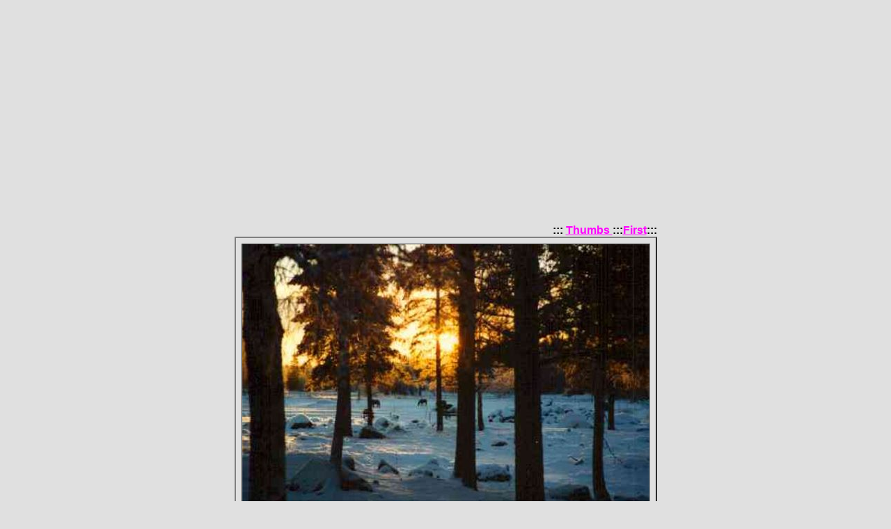

--- FILE ---
content_type: text/html
request_url: https://www.brunnvalla.ch/schweden/sverige28.htm
body_size: 1879
content:
<!DOCTYPE html PUBLIC "-//W3C//DTD HTML 4.01 Transitional//EN">
<html>
<head>
  <title>Brunnvalla an Silvester</title>
  <meta name="description" content="Bild von Brunnvalla">
  <meta name="keywords" content="Schwedenbilder,Winterbild,Winter in Skandinavien,Winter in Schweden,Schl�sser Adel,Schweden,Sweden,Sverige,Picture,Pictures,Fotogallery,kort,vykort,fotogalerie,bild,bilder,photo">
  <meta name="author" content="Ren&eacute; Planzer"> 
  <meta name="robots" content="follow">
  <meta name="robots" content="index">
  <meta name="language" content="de">
  <meta name="object-type" content="Bild Foto">
  <meta name="page-type" content="Bild Foto">
  <meta name="revisit-after" content="3 months">
  <meta name="distribution" content="alle">
  <meta name="audience" content="alle">
  <meta name="title" content="Brunnvalla an Silvester">
  <link rel="shortcut icon" href="http://www.brunnvalla.ch/schweden/favicon.ico">
<style type="text/css">
  .style3 {
	  font-size: large;
  }
  .style9 {
	  margin-top: 0;
	  margin-bottom: 0;
  }
  .style8 {
	border-width: 0px;
}
  .style10 {
	text-align: center;
}
  </style>
</head>

<body bgcolor="#E0E0E0" text="#000000" link="#FF00FF" vlink="#FF00FF">

<p class="style10"><!--webbot bot="HTMLMarkup" startspan --><script async src="//pagead2.googlesyndication.com/pagead/js/adsbygoogle.js"></script>
						<!-- Responsive Automatische Grösse -->
						<ins class="adsbygoogle"
						     style="display:block"
						     data-ad-client="ca-pub-7830489864260179"
						     data-ad-slot="9454403252"
						     data-ad-format="auto"></ins>
						<script>
						(adsbygoogle = window.adsbygoogle || []).push({});
						</script><!--webbot bot="HTMLMarkup" endspan --><br></p>

<table border="0" cellspacing="0" cellpadding="0" width="100%"><tr><td align="center" valign="top">
  <table align="center" border="0" cellspacing="0" cellpadding="0" width="591">

  <tr>
    <td align="Left" width="13">
    </td>
    <td align="right" width="592">
    <font face="Arial, Helvetica, Sans Serif"><strong>:::&nbsp;<a href="schwedenbilder.htm#28" title="Gehe nach Schwedenbilder �bersicht">Thumbs&nbsp;</a>:::<a href="schwedenbilder.htm" title="Zeige n�chstes Schwedenbild">First</a>:::</strong></font> <!--MiddlePage-->
    </td>
  </tr>
    
  <tr><td colspan="2" width="607">
    <table align="center" border="2" cellspacing="8" cellpadding="0" width="567"><tr><td width="609">
    <a href="schwedenbilder.htm">
    <img border="0" src="../d/images/sverige26.jpg" width="585" height="450"></a><a href="sverige9.htm">
    </a> <!--MiddlePage-->
    </td></tr></table>
  </td></tr>
    
  <tr><td colspan="2" width="607">
    <font face="Comic Sans MS">Brunnvalla am 31. Dezember&nbsp;<br>
    <font size="-2">Copyright by Ren&eacute; Planzer</font></font></td></tr>
  </table>
</td></tr></table>

<p align="center" class="style9"><a href="sverige27.htm" title="Zur�ck">
<img alt="Zur�ck" class="style8" height="47" src="images/pfeillinks.gif" width="22"></a>&nbsp;&nbsp; <span class="style3">&nbsp;<a href="schwedenbilder.htm" title="N�chstes Bild"><img alt="N�chstes Bild" class="style8" height="47" src="images/pfeilrechts.gif" width="22"></a></span></p>

<p align="center"><!--webbot bot="HTMLMarkup" startspan --><script async src="//pagead2.googlesyndication.com/pagead/js/adsbygoogle.js"></script>
						<!-- Responsive Automatische Grösse -->
						<ins class="adsbygoogle"
						     style="display:block"
						     data-ad-client="ca-pub-7830489864260179"
						     data-ad-slot="9454403252"
						     data-ad-format="auto"></ins>
						<script>
						(adsbygoogle = window.adsbygoogle || []).push({});
						</script><!--webbot bot="HTMLMarkup" endspan --><br></p>
<script type="text/javascript"
src="http://pagead2.googlesyndication.com/pagead/show_ads.js">
</script>
<p>&nbsp;</p>
<p align="center" style="word-spacing: 0; margin: 0"><font face="Comic Sans MS" size="1">by r.planzer</font></p>
<p align="center" style="word-spacing: 0; margin: 0"><font face="Comic Sans MS" size="1">Updated
<!--webbot bot="Timestamp" S-Type="REGENERATED" S-Format="%d.%m.%Y" startspan -->09.01.2023<!--webbot bot="Timestamp" endspan i-checksum="12482" -->
</font></p>
<p align="center"><font face="Comic Sans MS" size="1"><b><a href="http://www.brunnvalla.ch/schweden" target="_blank"><font color="#CC0066">HOME</font></a></b></font></p>
<script type="text/javascript">
var gaJsHost = (("https:" == document.location.protocol) ? "https://ssl." : "http://www.");
document.write(unescape("%3Cscript src='" + gaJsHost + "google-analytics.com/ga.js' type='text/javascript'%3E%3C/script%3E"));
</script>
<script type="text/javascript">
var pageTracker = _gat._getTracker("UA-5416612-4");
pageTracker._trackPageview();
</script>
</body></html>

--- FILE ---
content_type: text/html; charset=utf-8
request_url: https://www.google.com/recaptcha/api2/aframe
body_size: 266
content:
<!DOCTYPE HTML><html><head><meta http-equiv="content-type" content="text/html; charset=UTF-8"></head><body><script nonce="dKoyDJwmy4sdcXLfd_Jk5Q">/** Anti-fraud and anti-abuse applications only. See google.com/recaptcha */ try{var clients={'sodar':'https://pagead2.googlesyndication.com/pagead/sodar?'};window.addEventListener("message",function(a){try{if(a.source===window.parent){var b=JSON.parse(a.data);var c=clients[b['id']];if(c){var d=document.createElement('img');d.src=c+b['params']+'&rc='+(localStorage.getItem("rc::a")?sessionStorage.getItem("rc::b"):"");window.document.body.appendChild(d);sessionStorage.setItem("rc::e",parseInt(sessionStorage.getItem("rc::e")||0)+1);localStorage.setItem("rc::h",'1768846408123');}}}catch(b){}});window.parent.postMessage("_grecaptcha_ready", "*");}catch(b){}</script></body></html>